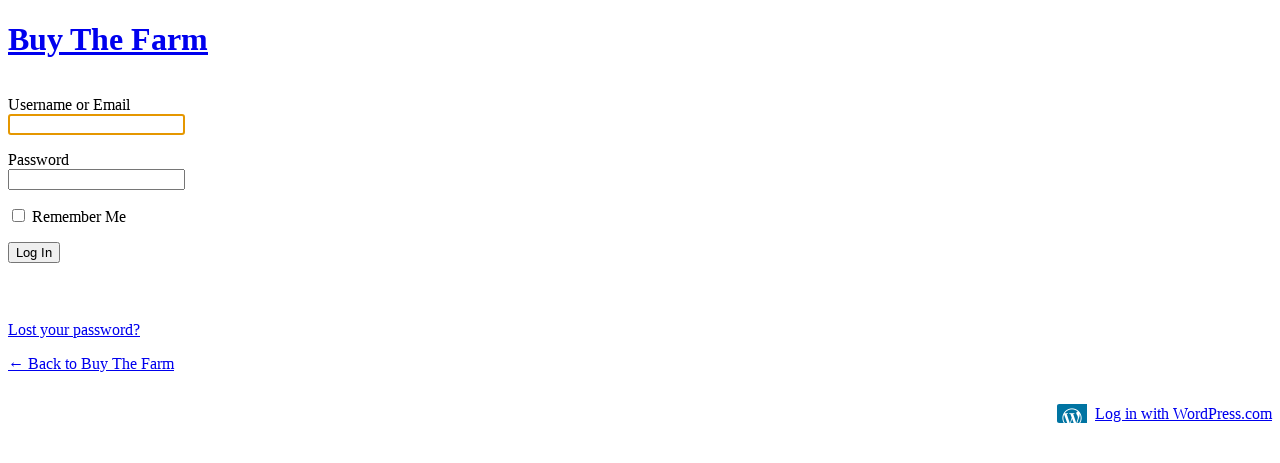

--- FILE ---
content_type: text/html
request_url: http://www.zanklins.net/buythefarm/wp-login.php
body_size: 5828
content:
<!DOCTYPE html>
	<!--[if IE 8]>
		<html xmlns="http://www.w3.org/1999/xhtml" class="ie8" lang="en-US">
	<![endif]-->
	<!--[if !(IE 8) ]><!-->
		<html xmlns="http://www.w3.org/1999/xhtml" lang="en-US">
	<!--<![endif]-->
	<head>
	<meta http-equiv="Content-Type" content="text/html; charset=UTF-8" />
	<title>Buy The Farm &lsaquo; Log In</title>
	<script type='text/javascript'>
/* <![CDATA[ */
var WuWidget = {"apiKey":"3ffab52910ec1a0e","_wpnonce":"3ab377e84c","ajaxurl":"http:\/\/www.zanklins.net\/buythefarm\/wp-admin\/admin-ajax.php","is_admin":"","subdomain":"www"};
/* ]]> */
</script>

<script type='text/javascript'>
/* <![CDATA[ */
var uiAutocompleteL10n = {"noResults":"No search results.","oneResult":"1 result found. Use up and down arrow keys to navigate.","manyResults":"%d results found. Use up and down arrow keys to navigate."};/* ]]> */
</script>
<script type='text/javascript' src='http://www.zanklins.net/buythefarm/wp-admin/load-scripts.php?c=1&amp;load%5B%5D=jquery-core,jquery-migrate,jquery-ui-core,jquery-ui-widget,jquery-ui-position,jquery-ui-menu,wp-a11y,jquery-ui-autocomplete&amp;ver=4.5.7'></script>
<script type='text/javascript' src='http://www.zanklins.net/buythefarm/wp-content/plugins/wunderground/assets/js/widget.min.js?ver=2.1.1'></script>
<link rel='stylesheet' href='http://www.zanklins.net/buythefarm/wp-admin/load-styles.php?c=1&amp;dir=ltr&amp;load%5B%5D=dashicons,buttons,forms,l10n,login&amp;ver=4.5.7' type='text/css' media='all' />
<link rel='stylesheet' id='wunderground-css'  href='http://www.zanklins.net/buythefarm/wp-content/plugins/wunderground/assets/css/wunderground.css?ver=2.1.1' type='text/css' media='all' />
<link rel='stylesheet' id='twentyfourteen-jetpack-css'  href='http://www.zanklins.net/buythefarm/wp-content/plugins/jetpack/modules/theme-tools/compat/twentyfourteen.css?ver=3.9.7' type='text/css' media='all' />
<link rel='stylesheet' id='genericons-css'  href='http://www.zanklins.net/buythefarm/wp-content/plugins/jetpack/_inc/genericons/genericons/genericons.css?ver=3.1' type='text/css' media='all' />
<link rel='stylesheet' id='open-sans-css'  href='https://fonts.googleapis.com/css?family=Open+Sans%3A300italic%2C400italic%2C600italic%2C300%2C400%2C600&#038;subset=latin%2Clatin-ext&#038;ver=4.5.7' type='text/css' media='all' />
<meta name='robots' content='noindex,follow' />
	</head>
	<body class="login login-action-login wp-core-ui  locale-en-us">
	<div id="login">
		<h1><a href="https://wordpress.org/" title="Powered by WordPress" tabindex="-1">Buy The Farm</a></h1>
	
<form name="loginform" id="loginform" action="http://www.zanklins.net/buythefarm/wp-login.php" method="post">
	<p>
		<label for="user_login">Username or Email<br />
		<input type="text" name="log" id="user_login" class="input" value="" size="20" /></label>
	</p>
	<p>
		<label for="user_pass">Password<br />
		<input type="password" name="pwd" id="user_pass" class="input" value="" size="20" /></label>
	</p>
		<p class="forgetmenot"><label for="rememberme"><input name="rememberme" type="checkbox" id="rememberme" value="forever"  /> Remember Me</label></p>
	<p class="submit">
		<input type="submit" name="wp-submit" id="wp-submit" class="button button-primary button-large" value="Log In" />
		<input type="hidden" name="redirect_to" value="http://www.zanklins.net/buythefarm/wp-admin/" />
		<input type="hidden" name="testcookie" value="1" />
	</p>
</form>

<p id="nav">
	<a href="http://www.zanklins.net/buythefarm/wp-login.php?action=lostpassword">Lost your password?</a>
</p>

<script type="text/javascript">
function wp_attempt_focus(){
setTimeout( function(){ try{
d = document.getElementById('user_login');
d.focus();
d.select();
} catch(e){}
}, 200);
}

wp_attempt_focus();
if(typeof wpOnload=='function')wpOnload();
</script>

	<p id="backtoblog"><a href="http://www.zanklins.net/buythefarm/">&larr; Back to Buy The Farm</a></p>
	
	</div>

	
	<div class="jetpack-sso-wrap"><a href="http://www.zanklins.net/buythefarm/wp-login.php?action=jetpack-sso" class="jetpack-sso button">Log in with WordPress.com</a><style>
		.jetpack-sso.button {
			position: relative;
			padding-left: 37px;
		}
		.jetpack-sso.button:before {
			display: block;
			box-sizing: border-box;
			padding: 7px 0 0;
			text-align: center;
			position: absolute;
			top: -1px;
			left: -1px;
			border-radius: 2px 0 0 2px;
			content: '\f205';
			background: #0074a2;
			color: #fff;
			-webkit-font-smoothing: antialiased;
			width: 30px;
			height: 107%;
			height: calc( 100% + 2px );
			font: normal 22px/1 Genericons !important;
			text-shadow: none;
		}
		@media screen and (min-width: 783px) {
			.jetpack-sso.button:before {
				padding-top: 3px;
			}
		}
		.jetpack-sso.button:hover {
			border: 1px solid #aaa;
		}</style></div>		<style>
			#loginform {
				overflow: hidden;
				padding-bottom: 26px;
			}
			.jetpack-sso-wrap {
									float: right;
								margin: 1em 0 0;
				clear: right;
				display: block;
			}

					</style>
		<script>
			jQuery(document).ready(function($){
							$( '#loginform' ).append( $( '.jetpack-sso-wrap' ) );

				var $rememberme = $( '#rememberme' ),
					$ssoButton  = $( 'a.jetpack-sso.button' );

				$rememberme.on( 'change', function() {
					var url       = $ssoButton.prop( 'href' ),
						isChecked = $rememberme.prop( 'checked' ) ? 1 : 0;

					if ( url.match( /&rememberme=\d/ ) ) {
						url = url.replace( /&rememberme=\d/, '&rememberme=' + isChecked );
					} else {
						url += '&rememberme=' + isChecked;
					}

					$ssoButton.prop( 'href', url );
				} ).change();

			});
		</script>
		<link rel='stylesheet' id='jetpack_css-css'  href='http://www.zanklins.net/buythefarm/wp-content/plugins/jetpack/css/jetpack.css?ver=3.9.7' type='text/css' media='all' />
	<div class="clear"></div>
	</body>
	</html>
	